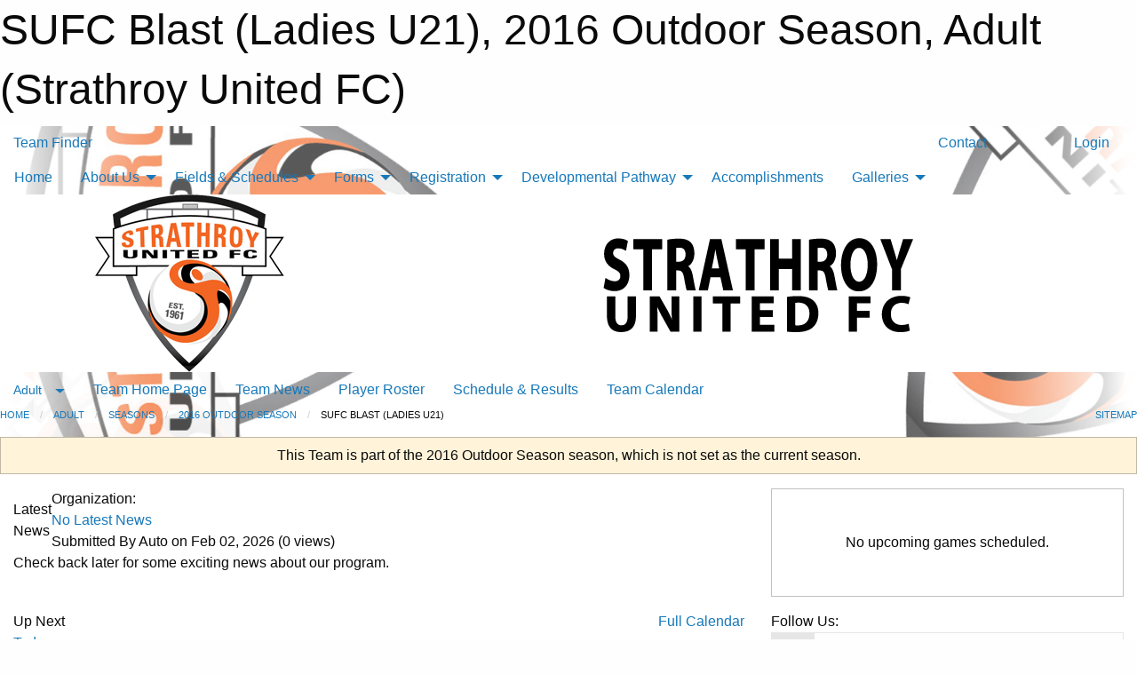

--- FILE ---
content_type: text/html; charset=utf-8
request_url: https://strathroysoccer.com/Teams/1676/
body_size: 10497
content:


<!DOCTYPE html>

<html class="no-js" lang="en">
<head><meta charset="utf-8" /><meta http-equiv="x-ua-compatible" content="ie=edge" /><meta name="viewport" content="width=device-width, initial-scale=1.0" /><link rel="preconnect" href="https://cdnjs.cloudflare.com" /><link rel="dns-prefetch" href="https://cdnjs.cloudflare.com" /><link rel="preconnect" href="https://fonts.gstatic.com" /><link rel="dns-prefetch" href="https://fonts.gstatic.com" /><title>
	Adult > 2016 Outdoor Season > SUFC Blast (Ladies U21) (Strathroy United FC)
</title><link rel="stylesheet" href="https://fonts.googleapis.com/css2?family=Oswald&amp;family=Roboto&amp;family=Passion+One:wght@700&amp;display=swap" />

    <!-- Compressed CSS -->
    <link rel="stylesheet" href="https://cdnjs.cloudflare.com/ajax/libs/foundation/6.7.5/css/foundation.min.css" /><link rel="stylesheet" href="https://cdnjs.cloudflare.com/ajax/libs/motion-ui/2.0.3/motion-ui.css" />

    <!--load all styles -->
    
  <meta name="keywords" content="Sportsheadz,Sports,Website,Minor,Premium,Scheduling" /><meta name="description" content="strathroysoccer.com powered by MBSportsWeb" />
<style type="text/css">
 body { --D-color-rgb-primary: 243,101,35; --D-color-rgb-secondary: 0,0,0; --D-color-rgb-link: 243,101,35; --D-color-rgb-link-hover: 0,0,0; --D-color-rgb-content-link: 243,101,35; --D-color-rgb-content-link-hover: 0,0,0 }  body { --D-fonts-main: 'Roboto', sans-serif }  body { --D-fonts-headings: 'Oswald', sans-serif }  body { --D-fonts-bold: 'Passion One', cursive }  body { --D-wrapper-max-width: 1200px }  .sitecontainer { background-color: rgba(245,132,79,0.3) } @media screen and (min-width: 64em) {  .sitecontainer { background-attachment: fixed; background-color: rgba(245,132,79,0.3); background-image: url('/domains/strathroysoccer.com/bg_page.jpg'); background-position: center top; background-repeat: no-repeat; background-size: cover } }  .sitecontainer main .wrapper { background-color: rgba(255,255,255,1); }  .bottom-drawer .content { background-color: rgba(255,255,255,1); } #wid35 .row-masthead { background-color: rgba(255,255,255,1.0) }
</style>
<link href="/Domains/strathroysoccer.com/favicon.ico" rel="shortcut icon" /><link href="/assets/responsive/css/public.min.css?v=2025.07.27" type="text/css" rel="stylesheet" media="screen" /><link href="/Utils/Styles.aspx?ParentType=Team&amp;ParentID=1676&amp;Mode=Responsive&amp;Version=2024.04.15.20.00.00" type="text/css" rel="stylesheet" media="screen" /><script>var clicky_site_ids = clicky_site_ids || []; clicky_site_ids.push(100807962); var clicky_custom = {};</script>
<script async src="//static.getclicky.com/js"></script>
<script async src="//static.getclicky.com/inc/javascript/video/youtube.js"></script>
</head>
<body>
    
    
  <h1 class="hidden">SUFC Blast (Ladies U21), 2016 Outdoor Season, Adult (Strathroy United FC)</h1>

    <form method="post" action="/Teams/1676/" id="frmMain">
<div class="aspNetHidden">
<input type="hidden" name="tlrk_ssm_TSSM" id="tlrk_ssm_TSSM" value="" />
<input type="hidden" name="tlrk_sm_TSM" id="tlrk_sm_TSM" value="" />
<input type="hidden" name="__EVENTTARGET" id="__EVENTTARGET" value="" />
<input type="hidden" name="__EVENTARGUMENT" id="__EVENTARGUMENT" value="" />
<input type="hidden" name="__VIEWSTATE" id="__VIEWSTATE" value="ICRZLq4P8hzheXSN0TxWQnaqRVmmfnC/l+qKqKQCIAUDaj5UXOkPbO69Q5Eg9HcVpD5qn2OsluL99Yo5qCs93TO9hKz1bxjlTcl1zJFMa4ve9HK3H6/t2pvuVOANen3+Kd3UZ3IGECrAxOFaA17ogcCsmtIyLkMqIO0dF+TfBwNPzjgUXMxMpODoi149jY5o2v+HYbHm7gSRPzGyQr3AieBoWEMVMjmE8YBoJjaMM84NDsv5g0bdpFwG+SNHK7iu3fMCKKfwpq073P2DKiZWzFOPB6SBPv/vgBaLsfLIetuEN1fArdS3pSvB5q7AZDQkrTQvtnlQxLMR19opz5SvQ37eb7aClvw8GldAFyP0+4HQYy2bQc1XvzIjNpkWaqeVqx3vlh5twBioLc8a0w96hF1h2A7c0cUKLKsu1NpCWXa3ZpDbyjM/z+QEqEaGYOKTt2mlQdfJgspLUQVTrP0GpcP8DrM9WmvZZ6T4e77WPmI=" />
</div>

<script type="text/javascript">
//<![CDATA[
var theForm = document.forms['frmMain'];
if (!theForm) {
    theForm = document.frmMain;
}
function __doPostBack(eventTarget, eventArgument) {
    if (!theForm.onsubmit || (theForm.onsubmit() != false)) {
        theForm.__EVENTTARGET.value = eventTarget;
        theForm.__EVENTARGUMENT.value = eventArgument;
        theForm.submit();
    }
}
//]]>
</script>


<script src="/WebResource.axd?d=pynGkmcFUV13He1Qd6_TZD2_3yS1EW0ToD1mSjcl664pAqOTJ8ZldZ1SoG2MlI5hei0nvsVzLiRJB9pDaQ5DNw2&amp;t=638901397900000000" type="text/javascript"></script>


<script src="https://ajax.aspnetcdn.com/ajax/4.5.2/1/MicrosoftAjax.js" type="text/javascript"></script>
<script src="https://ajax.aspnetcdn.com/ajax/4.5.2/1/MicrosoftAjaxWebForms.js" type="text/javascript"></script>
<script src="/assets/core/js/web/web.min.js?v=2025.07.27" type="text/javascript"></script>
<script src="https://d2i2wahzwrm1n5.cloudfront.net/ajaxz/2025.2.609/Common/Core.js" type="text/javascript"></script>
<script src="https://d2i2wahzwrm1n5.cloudfront.net/ajaxz/2025.2.609/Ajax/Ajax.js" type="text/javascript"></script>
<div class="aspNetHidden">

	<input type="hidden" name="__VIEWSTATEGENERATOR" id="__VIEWSTATEGENERATOR" value="CA0B0334" />
	<input type="hidden" name="__EVENTVALIDATION" id="__EVENTVALIDATION" value="qfZrC4OlK1lwMaCnxCHMriIp0SmI44I2UCmPZUzmQ5OPJ2n/A+kSPzE1v+8szFuBGlsbErvD37UIBd/oXT9q9xgrsieWu3vPpxqMq0kj7xW+CXbOKDR6/ypp/uOuKxIG" />
</div>
        <script type="text/javascript">
//<![CDATA[
Sys.WebForms.PageRequestManager._initialize('ctl00$tlrk_sm', 'frmMain', ['tctl00$tlrk_ramSU','tlrk_ramSU'], [], [], 90, 'ctl00');
//]]>
</script>

        <!-- 2025.2.609.462 --><div id="tlrk_ramSU">
	<span id="tlrk_ram" style="display:none;"></span>
</div>
        

        
  <div class="sitecontainer"><div id="row32" class="row-outer  not-editable"><div class="row-inner"><div id="wid33"><div class="outer-top-bar"><div class="wrapper row-top-bar"><div class="grid-x grid-padding-x align-middle"><div class="cell shrink show-for-small-only"><div class="cell small-6" data-responsive-toggle="top_bar_links" data-hide-for="medium"><button title="Toggle Top Bar Links" class="menu-icon" type="button" data-toggle></button></div></div><div class="cell shrink"><a href="/Seasons/Current/">Team Finder</a></div><div class="cell shrink"><div class="grid-x grid-margin-x"><div class="cell auto"><a href="https://www.facebook.com/strathroyunitedfc/" target="_blank" rel="noopener"><i class="fab fa-facebook" title="Facebook"></i></a></div><div class="cell auto"><a href="https://www.twitter.com/strathroyunited" target="_blank" rel="noopener"><i class="fab fa-x-twitter" title="Twitter"></i></a></div><div class="cell auto"><a href="https://instagram.com/strathroyunited" target="_blank" rel="noopener"><i class="fab fa-instagram" title="Instagram"></i></a></div></div></div><div class="cell auto show-for-medium"><ul class="menu align-right"><li><a href="/Contact/"><i class="fas fa-address-book" title="Contacts"></i>&nbsp;Contact</a></li><li><a href="/Search/"><i class="fas fa-search" title="Search"></i><span class="hide-for-medium">&nbsp;Search</span></a></li></ul></div><div class="cell auto medium-shrink text-right"><ul class="dropdown menu align-right" data-dropdown-menu><li><a href="/Account/Login/?ReturnUrl=%2fTeams%2f1676%2f" rel="nofollow"><i class="fas fa-sign-in-alt"></i>&nbsp;Login</a></li></ul></div></div><div id="top_bar_links" class="hide-for-medium" style="display:none;"><ul class="vertical menu"><li><a href="/Contact/"><i class="fas fa-address-book" title="Contacts"></i>&nbsp;Contact</a></li><li><a href="/Search/"><i class="fas fa-search" title="Search"></i><span class="hide-for-medium">&nbsp;Search</span></a></li></ul></div></div></div>
</div></div></div><header id="header" class="hide-for-print"><div id="row38" class="row-outer  not-editable"><div class="row-inner wrapper"><div id="wid39">
</div></div></div><div id="row1" class="row-outer"><div class="row-inner wrapper"><div id="wid2"></div></div></div><div id="row34" class="row-outer  not-editable"><div class="row-inner wrapper"><div id="wid36">
        <div class="cMain_ctl19-row-menu row-menu org-menu">
            
            <div class="grid-x align-middle">
                
                <nav class="cell auto">
                    <div class="title-bar" data-responsive-toggle="cMain_ctl19_menu" data-hide-for="large">
                        <div class="title-bar-left">
                            
                            <ul class="horizontal menu">
                                
                                <li><a href="/">Home</a></li>
                                
                                <li><a href="/Seasons/Current/">Team Finder</a></li>
                                
                            </ul>
                            
                        </div>
                        <div class="title-bar-right">
                            <div class="title-bar-title" data-toggle="cMain_ctl19_menu">Organization Menu&nbsp;<i class="fas fa-bars"></i></div>
                        </div>
                    </div>
                    <ul id="cMain_ctl19_menu" style="display: none;" class="vertical large-horizontal menu " data-responsive-menu="drilldown large-dropdown" data-back-button='<li class="js-drilldown-back"><a class="sh-menu-back"></a></li>'>
                        <li class="hover-nonfunction"><a href="/">Home</a></li><li class="hover-nonfunction"><a>About Us</a><ul class="menu vertical nested"><li class="hover-nonfunction"><a href="/Pages/1002/Mission_and_Vision/">Mission &amp; Vision</a></li><li class="hover-nonfunction"><a href="/Staff/1003/">Executive &amp; Staff</a></li><li class="hover-nonfunction"><a href="/Pages/2854/Social_Responsibility/">Social Responsibility</a></li><li class="hover-nonfunction"><a href="/Coaches/1004/">Current Coaches</a></li><li class="hover-nonfunction"><a href="/Libraries/5242/SUFC_Policies_and_Procedures/">Policies &amp; Procedures</a></li><li class="hover-nonfunction"><a href="/Contact/1005/">Contact Us</a></li></ul></li><li class="hover-nonfunction"><a>Fields &amp; Schedules</a><ul class="menu vertical nested"><li class="hover-nonfunction"><a>Fields &amp; Sports Complex</a><ul class="menu vertical nested"><li class="hover-nonfunction"><a href="/Public/Documents/SUFC Pitch Information/Henk_Van_Dyk_Soccer_Complex_–_Yorkview_Community_Park.pdf" target="_blank" rel="noopener"><i class="fa fa-file-pdf"></i>Henk Van Dyk Soccer Complex</a></li><li class="hover-nonfunction"><a href="/Public/Documents/SUFC Pitch Information/SUFC_Cuddy_Soccer_Complex.pdf" target="_blank" rel="noopener"><i class="fa fa-file-pdf"></i>Cuddy Soccer Complex</a></li><li class="hover-nonfunction"><a href="/Public/Documents/SUFC Pitch Information/SUFC_Gemini_Sportsplex.pdf" target="_blank" rel="noopener"><i class="fa fa-file-pdf"></i>Gemini Sports Complex</a></li><li class="hover-nonfunction"><a href="/Public/Documents/SUFC Pitch Information/SUFC_Bethel_Creekside_Soccer_Fields.pdf" target="_blank" rel="noopener"><i class="fa fa-file-pdf"></i>Bethel Creekside Soccer Fields</a></li><li class="hover-nonfunction"><a href="/Public/Documents/SUFC Pitch Information/Strathroy_Community_Christian_School.pdf" target="_blank" rel="noopener"><i class="fa fa-file-pdf"></i>Strathroy Community Christian School</a></li><li class="hover-nonfunction"><a href="https://goo.gl/maps/awwrxQcxyaU2" target="_blank" rel="noopener"><i class="fa fa-external-link-alt"></i>West Middlesex Memorial Centre (Indoor)</a></li><li class="hover-nonfunction"><a href="https://goo.gl/maps/4g3Z6zqGzx92" target="_blank" rel="noopener"><i class="fa fa-external-link-alt"></i>SDCI / Holy Cross Gym (Indoor)</a></li><li class="hover-nonfunction"><a href="/Public/Documents/SUFC Pitch Information/Strathroy_Pitch_Map_and_Locations_-_2022_Rev_G.pdf" target="_blank" rel="noopener"><i class="fa fa-file-pdf"></i>SUFC Pitch Information</a></li></ul></li><li class="hover-nonfunction"><a href="/Schedule/">Schedule &amp; Results</a></li><li class="hover-nonfunction"><a href="/Calendar/">Organization Calendar</a></li><li class="hover-nonfunction"><a href="/?Content=MyCal&amp;ID=3062">MyCal Information</a></li><li class="hover-nonfunction"><a href="/Playoffs/">Playoff Schedule &amp; Results</a></li></ul></li><li class="hover-nonfunction"><a>Forms</a><ul class="menu vertical nested"><li class="hover-nonfunction"><a href="/Pages/2751/Forms/">Forms</a></li><li class="hover-nonfunction"><a href="/Forms/2612/Concussion_Code_of_Conduct_for_Athletes_and_Parents_Guardians/"><i class="fab fa-wpforms"></i>Concussion Code of Conduct for Athletes &amp; Parents</a></li><li class="hover-nonfunction"><a href="/Forms/2628/Concussion_Code_of_Conduct_for_Coaches_and_Team_Trainers/"><i class="fab fa-wpforms"></i>Concussion Code of Conduct for Coaches &amp; Bench Staff</a></li><li class="hover-nonfunction"><a href="/Forms/2647/ONTARIO_SOCCER_INFORMED_CONSENT_AND_ASSUMPTION_OF_RISK_AGREEMENT/"><i class="fab fa-wpforms"></i>OS Informed Consent (U17 &amp; Under)</a></li><li class="hover-nonfunction"><a href="/Forms/2669/ONTARIO_SOCCER_RELEASE_OF_LIABILITY_WAIVER_OF_CLAIMS_AND_INDEMNITY_AGREEMENT/"><i class="fab fa-wpforms"></i>OS Release of Liability (U18 and Over)</a></li><li class="hover-nonfunction"><a href="/Public/Documents/SUFC_Registration_Refund_Policy_2022.pdf" target="_blank" rel="noopener"><i class="fa fa-file-pdf"></i>SUFC Refund Policy</a></li></ul></li><li class="hover-nonfunction"><a>Registration</a><ul class="menu vertical nested"><li class="hover-nonfunction"><a href="/Pages/1009/Registration/">Registration</a></li><li class="hover-nonfunction"><a href="http://www.kidsportcanada.ca/ontario/about-kidsport-ontario/grant-program/" target="_blank" rel="noopener"><i class="fa fa-external-link-alt"></i>KidSport Ontario - Grant Program</a></li><li class="hover-nonfunction"><a href="https://www.strathroy-caradoc.ca/en/city-hall/resources/2019-Documents/Can-I-Play-Too---Updated-August-2019.pdf  " target="_blank" rel="noopener"><i class="fa fa-external-link-alt"></i>Can I Play Too Subsidy Program</a></li><li class="hover-nonfunction"><a href="https://jumpstart.smartsimple.ca/files/407846/f108831/terms_condition_en.html" target="_blank" rel="noopener"><i class="fa fa-external-link-alt"></i>Canadian Tire Jumpstart Subsidy</a></li><li class="hover-nonfunction"><a href="http://www.just4kics.ca/application-page" target="_blank" rel="noopener"><i class="fa fa-external-link-alt"></i>Just 4 Kicks</a></li></ul></li><li class="hover-nonfunction"><a>Developmental Pathway</a><ul class="menu vertical nested"><li class="hover-nonfunction"><a href="/Pages/2746/Developmental_Pathway/">Developmental Pathway</a></li><li class="hover-nonfunction"><a href="/Pages/6235/Grassroots_Standards_and_Player_Pathway/">Grassroots Standards &amp; Player Pathway</a></li><li class="hover-nonfunction"><a href="/Pages/2821/Player_Development/">Player Development</a></li><li class="hover-nonfunction"><a>Coach Development</a><ul class="menu vertical nested"><li class="hover-nonfunction"><a href="/Pages/2819/Coach_Development/">Coach Development</a></li><li class="hover-nonfunction"><a href="http://www.coachcentre.ca/PublicCourseSearch.aspx?ID=2" target="_blank" rel="noopener"><i class="fa fa-external-link-alt"></i>Coaches Clinics</a></li><li class="hover-nonfunction"><a>LTPD Practice Sessions</a><ul class="menu vertical nested"><li class="hover-nonfunction"><a href="http://www.canadasoccer.com/files/CanadaSoccerPathway_CoachsToolKit_ActiveStart_20141006.pdf" target="_blank" rel="noopener"><i class="fa fa-external-link-alt"></i>U4 - U6 Players</a></li><li class="hover-nonfunction"><a href="http://www.canadasoccer.com/files/CanadaSoccerPathway_CoachsToolKit_FUNdamentals_20141021.pdf" target="_blank" rel="noopener"><i class="fa fa-external-link-alt"></i>U8 - U10 Players</a></li><li class="hover-nonfunction"><a href="http://www.canadasoccer.com/files/CanadaSoccerPathway_CoachsToolKit_LearnToTrain_20141106.pdf" target="_blank" rel="noopener"><i class="fa fa-external-link-alt"></i>U10 - U12 Players</a></li></ul></li></ul></li><li class="hover-nonfunction"><a href="/Pages/2820/Referee_Development/">Referee Development</a></li></ul></li><li class="hover-nonfunction"><a href="/Accomplishments/">Accomplishments</a></li><li class="hover-nonfunction"><a>Galleries</a><ul class="menu vertical nested"><li class="hover-nonfunction"><a href="/Libraries/">Galleries</a></li><li class="hover-nonfunction"><a href="/Galleries/2897/2014_Ricco_Foods_Year_End_Festival/"><i class="fa fa-images"></i>2014 Ricco Foods Year End Festival</a></li><li class="hover-nonfunction"><a href="/Galleries/4490/2016_SUFC_Team_Photos/"><i class="fa fa-images"></i>2016 SUFC Team Photos</a></li><li class="hover-nonfunction"><a href="/Galleries/5448/2017_SUFC_Team_Photos/"><i class="fa fa-images"></i>2017 SUFC Team Photos</a></li><li class="hover-nonfunction"><a href="/Galleries/6412/2018_SUFC_Team_Photos/"><i class="fa fa-images"></i>2018 SUFC Team Photos</a></li><li class="hover-nonfunction"><a href="/Galleries/7076/2019_SUFC_Team_Photos/"><i class="fa fa-images"></i>2019 SUFC Team Photos</a></li><li class="hover-nonfunction"><a href="/Galleries/8214/2022_SUFC_Team_Photos/"><i class="fa fa-images"></i>2022 SUFC Team Photos</a></li><li class="hover-nonfunction"><a href="/Galleries/8528/2023_SUFC_Team_Photos/"><i class="fa fa-images"></i>2023 SUFC Team Photos</a></li><li class="hover-nonfunction"><a href="/Galleries/8538/2023_Sponsors/"><i class="fa fa-images"></i>2023 SPONSORS</a></li><li class="hover-nonfunction"><a href="/Galleries/9508/2025_SUFC_Team_Photos/"><i class="fa fa-images"></i>2025 SUFC Team Photos</a></li></ul></li>
                    </ul>
                </nav>
            </div>
            
        </div>
        </div><div id="wid35"><div class="cMain_ctl22-row-masthead row-masthead"><div class="grid-x align-middle text-center"><div class="cell small-4"><a href="/"><img class="contained-image" src="/domains/strathroysoccer.com/logo.png" alt="Main Logo" /></a></div><div class="cell small-8"><img class="contained-image" src="/domains/strathroysoccer.com/bg_header.png" alt="Banner Image" /></div></div></div>
</div><div id="wid37">
<div class="cMain_ctl25-row-menu row-menu">
    <div class="grid-x align-middle">
        
        <div class="cell shrink show-for-large">
            <button class="dropdown button clear" style="margin: 0;" type="button" data-toggle="cMain_ctl25_category_dropdown">Adult</button>
        </div>
        
        <nav class="cell auto">
            <div class="title-bar" data-responsive-toggle="cMain_ctl25_menu" data-hide-for="large">
                <div class="title-bar-left flex-child-shrink">
                    <div class="grid-x align-middle">
                        
                        <div class="cell shrink">
                            <button class="dropdown button clear" style="margin: 0;" type="button" data-open="cMain_ctl25_category_modal">Adult</button>
                        </div>
                        
                    </div>
                </div>
                <div class="title-bar-right flex-child-grow">
                    <div class="grid-x align-middle">
                        <div class="cell auto"></div>
                        
                        <div class="cell shrink">
                            <div class="title-bar-title" data-toggle="cMain_ctl25_menu">SUFC Blast (Ladies U21) Menu&nbsp;<i class="fas fa-bars"></i></div>
                        </div>
                    </div>
                </div>
            </div>
            <ul id="cMain_ctl25_menu" style="display: none;" class="vertical large-horizontal menu " data-responsive-menu="drilldown large-dropdown" data-back-button='<li class="js-drilldown-back"><a class="sh-menu-back"></a></li>'>
                <li><a href="/Teams/1676/">Team Home Page</a></li><li><a href="/Teams/1676/Articles/">Team News</a></li><li><a href="/Teams/1676/Players/">Player Roster</a></li><li><a href="/Teams/1676/Schedule/">Schedule & Results</a></li><li><a href="/Teams/1676/Calendar/">Team Calendar</a></li>
            </ul>
        </nav>
        
    </div>
    
    <div class="dropdown-pane" id="cMain_ctl25_category_dropdown" data-dropdown data-close-on-click="true" style="width: 600px;">
        <div class="grid-x grid-padding-x grid-padding-y">
            <div class="cell medium-5">
                <ul class="menu vertical">
                    <li><a href="/Categories/1662/">Category Home</a></li><li><a href="/Categories/1662/Articles/">Category News</a></li><li><a href="/Categories/1662/Schedule/">Schedule & Results</a></li><li><a href="/Categories/1662/Staff/4139/">Category Staff</a></li><li><a href="/Categories/1662/Coaches/4140/">Category Coaches</a></li><li><a href="/Categories/1662/Calendar/">Category Calendar</a></li>
                </ul>
            </div>
            <div class="cell medium-7">
                
                <h5 class="h5">Team Websites</h5>
                <hr />
                <div class="grid-x text-center small-up-2 site-list">
                    
                    <div class="cell current">SUFC Blast (Ladies U21)</div>
                    
                    <div class="cell"><a href="/Teams/1678/">Middlesex Sirens (Ladies Rec)</a></div>
                    
                    <div class="cell"><a href="/Teams/1677/">SUFC Spitfires (Ladies 3rd)</a></div>
                    
                </div>
                
            </div>
        </div>
    </div>
    <div class="large reveal cMain_ctl25-row-menu-reveal row-menu-reveal" id="cMain_ctl25_category_modal" data-reveal>
        <h3 class="h3">Adult</h3>
        <hr />
        <div class="grid-x grid-padding-x grid-padding-y">
            <div class="cell medium-5">
                <ul class="menu vertical">
                    <li><a href="/Categories/1662/">Category Home</a></li><li><a href="/Categories/1662/Articles/">Category News</a></li><li><a href="/Categories/1662/Schedule/">Schedule & Results</a></li><li><a href="/Categories/1662/Staff/4139/">Category Staff</a></li><li><a href="/Categories/1662/Coaches/4140/">Category Coaches</a></li><li><a href="/Categories/1662/Calendar/">Category Calendar</a></li>
                </ul>
            </div>
            <div class="cell medium-7">
                
                <h5 class="h5">Team Websites</h5>
                <hr />
                <div class="grid-x text-center small-up-2 site-list">
                    
                    <div class="cell current">SUFC Blast (Ladies U21)</div>
                    
                    <div class="cell"><a href="/Teams/1678/">Middlesex Sirens (Ladies Rec)</a></div>
                    
                    <div class="cell"><a href="/Teams/1677/">SUFC Spitfires (Ladies 3rd)</a></div>
                    
                </div>
                
            </div>
        </div>
        <button class="close-button" data-close aria-label="Close modal" type="button">
            <span aria-hidden="true">&times;</span>
        </button>
    </div>
    
</div>
</div></div></div><div id="row40" class="row-outer  not-editable"><div class="row-inner wrapper"><div id="wid41">
<div class="cMain_ctl30-row-breadcrumb row-breadcrumb">
    <div class="grid-x"><div class="cell auto"><nav aria-label="You are here:" role="navigation"><ul class="breadcrumbs"><li><a href="/" title="Main Home Page">Home</a></li><li><a href="/Categories/1662/" title="Adult Home Page">Adult</a></li><li><a href="/Seasons/" title="List of seasons">Seasons</a></li><li><a href="/Seasons/1535/" title="Season details for 2016 Outdoor Season">2016 Outdoor Season</a></li><li>SUFC Blast (Ladies U21)</li></ul></nav></div><div class="cell shrink"><ul class="breadcrumbs"><li><a href="/Sitemap/" title="Go to the sitemap page for this website"><i class="fas fa-sitemap"></i><span class="show-for-large">&nbsp;Sitemap</span></a></li></ul></div></div>
</div>
</div></div></div></header><main id="main"><div class="wrapper"><div id="row42" class="row-outer  not-editable"><div class="row-inner"><div id="wid43">
<div class="cMain_ctl37-outer widget">
    <div class="callout small warning text-center">This Team is part of the 2016 Outdoor Season season, which is not set as the current season.</div>
</div>
</div></div></div><div id="row47" class="row-outer"><div class="row-inner"><div id="wid48"></div></div></div><div id="row3" class="row-outer"><div class="row-inner"><div class="grid-x grid-padding-x"><div id="row3col4" class="cell small-12 medium-7 large-8 "><div id="wid6"></div><div id="wid7"></div><div id="wid8"></div><div id="wid9">
<div class="cMain_ctl58-outer widget">
    <div class="carousel-row-wrapper"><div class="cMain_ctl58-carousel-row carousel-row news latest"><div class="carousel-item"><div class="grid-x align-middle header"><div class="cell shrink hide-for-small-only slantedtitle"><span>Latest<br />News</span></div><div class="cell auto"><div class="context show-for-medium">Organization:   </div><div class="title font-heading"><a href="/Teams/1676/Articles/0/No_Latest_News/" title="read more of this item" rel="nofollow">No Latest News</a></div><div class="author"><div> <span class="show-for-medium">Submitted</span> By Auto on Feb 02, 2026 (0 views)</div></div></div></div><div class="content" style="background-image: url('/public/images/common/Strathory_United_FC-logo.jpg');"><div class="outer"><div class="inner grid-y"><div class="cell auto"></div><div class="cell shrink overlay"><div class="synopsis">Check back later for some exciting news about our program.
</div></div></div></div></div></div></div></div>
</div>
</div><div id="wid10"></div><div id="wid11"></div><div id="wid12"></div></div><div id="row3col5" class="cell small-12 medium-5 large-4 "><div id="wid13"></div><div id="wid14">

<script type="text/javascript">
    function show_mini_standings(ID,name) {
        var appStandingsWrappers = document.getElementsByClassName(".app-standings");
        for (var i = 0; i < appStandingsWrappers.length; i++) { appStandingsWrappers[i].style.display = "none";  }
        document.getElementById("app-standings-" + ID).style.display = "block";
        document.getElementById("app-standings-chooser-button").textContent = name;
    }
</script></div><div id="wid15"></div><div id="wid16"></div><div id="wid17">
<div class="cMain_ctl84-outer widget">
    <div class="callout large text-center">No upcoming games scheduled.</div>
</div>
</div><div id="wid18"></div></div></div></div></div><div id="row19" class="row-outer"><div class="row-inner"><div id="wid20"></div><div id="wid21"></div></div></div><div id="row22" class="row-outer"><div class="row-inner"></div></div><div id="row23" class="row-outer"><div class="row-inner"><div class="grid-x grid-padding-x"><div id="row23col24" class="cell small-12 medium-7 large-8 "><div id="wid26">
<div class="cMain_ctl106-outer widget">
    <div class="heading-1-wrapper"><div class="heading-1"><div class="grid-x align-middle"><div class="cell auto"><span class="pre"></span><span class="text">Up Next</span><span class="suf"></span></div><div class="cell shrink"><a href="/Teams/1676/Calendar/">Full Calendar</a></div></div></div></div><div class="month home" data-sh-created="12:17 AM"><div class="week"><a id="Feb-02-2026" onclick="show_day_cMain_ctl106('Feb-02-2026')" class="day today">Today<div class="caldots"><div class="caldot">0 events</div></div></a><a id="Feb-03-2026" onclick="show_day_cMain_ctl106('Feb-03-2026')" class="day">Tue<div class="caldots"><div class="caldot">0 events</div></div></a><a id="Feb-04-2026" onclick="show_day_cMain_ctl106('Feb-04-2026')" class="day">Wed<div class="caldots"><div class="caldot">0 events</div></div></a><a id="Feb-05-2026" onclick="show_day_cMain_ctl106('Feb-05-2026')" class="day show-for-large">Thu<div class="caldots"><div class="caldot">0 events</div></div></a><a id="Feb-06-2026" onclick="show_day_cMain_ctl106('Feb-06-2026')" class="day show-for-large">Fri<div class="caldots"><div class="caldot">0 events</div></div></a></div></div><div class="cal-items home"><div class="day-details today" id="day-Feb-02-2026"><div class="empty">No events for Mon, Feb 02, 2026</div></div><div class="day-details " id="day-Feb-03-2026"><div class="empty">No events for Tue, Feb 03, 2026</div></div><div class="day-details " id="day-Feb-04-2026"><div class="empty">No events for Wed, Feb 04, 2026</div></div><div class="day-details " id="day-Feb-05-2026"><div class="empty">No events for Thu, Feb 05, 2026</div></div><div class="day-details " id="day-Feb-06-2026"><div class="empty">No events for Fri, Feb 06, 2026</div></div></div>
</div>

<script type="text/javascript">

    function show_day_cMain_ctl106(date) { var cell = $(".cMain_ctl106-outer #" + date); if (cell.length) { $(".cMain_ctl106-outer .day").removeClass("selected"); $(".cMain_ctl106-outer .day-details").removeClass("selected"); cell.addClass("selected"); $(".cMain_ctl106-outer .day-details").hide(); $(".cMain_ctl106-outer #day-" + date).addClass("selected").show(); } }

</script>


</div></div><div id="row23col25" class="cell small-12 medium-5 large-4 "><div id="wid27">
<div class="cMain_ctl111-outer widget">
<div class="heading-5-wrapper"><div class="heading-5"><span class="pre"></span><span class="text">Follow Us:</span><span class="suf"></span></div></div><div class="social-links"><ul class="tabs" data-tabs id="social-tabs"><li class="tabs-title is-active"><a href="#cMain_ctl111pnl_facebook" aria-selected="true"><i class="fab fa-4x fa-facebook"></i></a></li><li class="tabs-title "><a href="#cMain_ctl111pnl_twitter"><i class="fab fa-4x fa-x-twitter"></i></a></li></ul><div class="tabs-content" data-tabs-content="social-tabs"><div class="tabs-panel is-active" id="cMain_ctl111pnl_facebook"><div style="height: 500px;"><div id="fb-root"></div><script async defer crossorigin="anonymous" src="https://connect.facebook.net/en_US/sdk.js#xfbml=1&version=v10.0" nonce="kaEulp51"></script><div class="fb-page" data-href="https://www.facebook.com/strathroyunitedfc/" data-tabs="timeline" data-width="500" data-height="500" data-small-header="true" data-adapt-container-width="true" data-hide-cover="false" data-show-facepile="false"><blockquote cite="https://www.facebook.com/strathroyunitedfc/" class="fb-xfbml-parse-ignore"><a href="https://www.facebook.com/strathroyunitedfc/">Strathroy United FC</a></blockquote></div></div></div><div class="tabs-panel " id="cMain_ctl111pnl_twitter"><div style="height: 500px;"><a class="twitter-timeline" data-height="500"  data-chrome="noheader transparent" href="https://twitter.com/strathroyunited">Posts by strathroyunited</a><script async src="https://platform.twitter.com/widgets.js" charset="utf-8"></script></div></div></div></div>
</div>
</div><div id="wid28"></div></div></div></div></div><div id="row29" class="row-outer"><div class="row-inner"><div id="wid30">
<div class="cMain_ctl121-outer widget">
<div class="heading-2-wrapper"><div class="heading-2"><span class="pre"></span><span class="text">Our Sponsors</span><span class="suf"></span></div></div><div class="carousel-row-wrapper"><div class="cMain_ctl121-carousel-row carousel-row logo-links sponsors"><a href="http://lobosplace.ca/?utm_source=sponsor&utm_medium=web&utm_campaign=sponsors-row" target="_blank" rel="noopener" class="carousel-item linked-logo hover-function text-center"><span class="show-for-sr">Lobo's Place</span><div class="relativebox"><div class="content hover-function-links" style="background-image: url('/public/images/common/sponsors/lobos_logo.jpg');"><div class="outer"><div class="inner grid-y"><div class="cell auto"><img src="/public/images/common/sponsors/lobos_logo.jpg" alt="Lobo's Place" /></div></div></div></div></div></a></div></div>
</div>
</div><div id="wid31"></div></div></div></div></main><footer id="footer" class="hide-for-print"><div id="row44" class="row-outer  not-editable"><div class="row-inner wrapper"><div id="wid45">
    <div class="cMain_ctl131-row-footer row-footer">
        <div class="grid-x"><div class="cell medium-6"><div class="sportsheadz"><div class="grid-x"><div class="cell small-6 text-center sh-logo"><a href="/Teams/1676/App/" rel="noopener" title="More information about the Sportsheadz App"><img src="https://mbswcdn.com/img/sportsheadz/go-mobile.png" alt="Sportsheadz Go Mobile!" /></a></div><div class="cell small-6"><h3>Get Mobile!</h3><p>Download our mobile app to stay up to date on all the latest scores, stats, and schedules</p><div class="app-store-links"><div class="cell"><a href="/Teams/1676/App/" rel="noopener" title="More information about the Sportsheadz App"><img src="https://mbswcdn.com/img/sportsheadz/appstorebadge-300x102.png" alt="Apple App Store" /></a></div><div class="cell"><a href="/Teams/1676/App/" rel="noopener" title="More information about the Sportsheadz App"><img src="https://mbswcdn.com/img/sportsheadz/google-play-badge-1-300x92.png" alt="Google Play Store" /></a></div></div></div></div></div></div><div class="cell medium-6"><div class="contact"><h3>Contact Us</h3>Visit our <a href="/Contact">Contact</a> page for more contact details.</div></div></div><div class="grid-x grid-padding-x grid-padding-y align-middle text-center"><div class="cell small-12"><div class="org"><span></span></div><div class="site"><span>2016 Outdoor Season Adult - SUFC Blast (Ladies U21)</span></div></div></div>
    </div>
</div><div id="wid46">

<div class="cMain_ctl134-outer">
    <div class="row-footer-terms">
        <div class="grid-x grid-padding-x grid-padding-y">
            <div class="cell">
                <ul class="menu align-center">
                    <li><a href="https://mail.mbsportsweb.ca/" rel="nofollow">Webmail</a></li>
                    
                    <li><a href="/Privacy-Policy/">Privacy Policy</a></li>
                    <li><a href="/Terms-Of-Use/">Terms of Use</a></li>
                    <li><a href="/Help/">Website Help</a></li>
                    <li><a href="/Sitemap/">Sitemap</a></li>
                    <li><a href="/Contact/">Contact</a></li>
                    <li><a href="/Subscribe/">Subscribe</a></li>
                </ul>
            </div>
        </div>
    </div>
</div>
</div></div></div></footer></div>
  
  
  

        
        
        <input type="hidden" name="ctl00$hfCmd" id="hfCmd" />
        <script type="text/javascript">
            //<![CDATA[
            function get_HFID() { return "hfCmd"; }
            function toggleBio(eLink, eBio) { if (document.getElementById(eBio).style.display == 'none') { document.getElementById(eLink).innerHTML = 'Hide Bio'; document.getElementById(eBio).style.display = 'block'; } else { document.getElementById(eLink).innerHTML = 'Show Bio'; document.getElementById(eBio).style.display = 'none'; } }
            function get_WinHeight() { var h = (typeof window.innerHeight != 'undefined' ? window.innerHeight : document.body.offsetHeight); return h; }
            function get_WinWidth() { var w = (typeof window.innerWidth != 'undefined' ? window.innerWidth : document.body.offsetWidth); return w; }
            function StopPropagation(e) { e.cancelBubble = true; if (e.stopPropagation) { e.stopPropagation(); } }
            function set_cmd(n) { var t = $get(get_HFID()); t.value = n, __doPostBack(get_HFID(), "") }
            function set_cookie(n, t, i) { var r = new Date; r.setDate(r.getDate() + i), document.cookie = n + "=" + escape(t) + ";expires=" + r.toUTCString() + ";path=/;SameSite=Strict"; }
            function get_cookie(n) { var t, i; if (document.cookie.length > 0) { t = document.cookie.indexOf(n + "="); if (t != -1) return t = t + n.length + 1, i = document.cookie.indexOf(";", t), i == -1 && (i = document.cookie.length), unescape(document.cookie.substring(t, i)) } return "" }
            function Track(goal_name) { if (typeof (clicky) != "undefined") { clicky.goal(goal_name); } }
                //]]>
        </script>
    

<script type="text/javascript">
//<![CDATA[
window.__TsmHiddenField = $get('tlrk_sm_TSM');Sys.Application.add_init(function() {
    $create(Telerik.Web.UI.RadAjaxManager, {"_updatePanels":"","ajaxSettings":[],"clientEvents":{OnRequestStart:"",OnResponseEnd:""},"defaultLoadingPanelID":"","enableAJAX":true,"enableHistory":false,"links":[],"styles":[],"uniqueID":"ctl00$tlrk_ram","updatePanelsRenderMode":0}, null, null, $get("tlrk_ram"));
});
//]]>
</script>
</form>

    <script src="https://cdnjs.cloudflare.com/ajax/libs/jquery/3.6.0/jquery.min.js"></script>
    <script src="https://cdnjs.cloudflare.com/ajax/libs/what-input/5.2.12/what-input.min.js"></script>
    <!-- Compressed JavaScript -->
    <script src="https://cdnjs.cloudflare.com/ajax/libs/foundation/6.7.5/js/foundation.min.js"></script>
    <!-- Slick Carousel Compressed JavaScript -->
    <script src="/assets/responsive/js/slick.min.js?v=2025.07.27"></script>

    <script>
        $(document).foundation();

        $(".sh-menu-back").each(function () {
            var backTxt = $(this).parent().closest(".is-drilldown-submenu-parent").find("> a").text();
            $(this).text(backTxt);
        });

        $(".hover-nonfunction").on("mouseenter", function () { $(this).addClass("hover"); });
        $(".hover-nonfunction").on("mouseleave", function () { $(this).removeClass("hover"); });
        $(".hover-function").on("mouseenter touchstart", function () { $(this).addClass("hover"); setTimeout(function () { $(".hover-function.hover .hover-function-links").css("pointer-events", "auto"); }, 100); });
        $(".hover-function").on("mouseleave touchmove", function () { $(".hover-function.hover .hover-function-links").css("pointer-events", "none"); $(this).removeClass("hover"); });

        function filteritems(containerid, item_css, css_to_show) {
            if (css_to_show == "") {
                $("#" + containerid + " ." + item_css).fadeIn();
            } else {
                $("#" + containerid + " ." + item_css).hide();
                $("#" + containerid + " ." + item_css + "." + css_to_show).fadeIn();
            }
        }

    </script>

    <script> show_day_cMain_ctl106('Feb-02-2026')</script>

    <script type="text/javascript">
 var alt_title = $("h1.hidden").html(); if(alt_title != "") { clicky_custom.title = alt_title; }
</script>


    

<script defer src="https://static.cloudflareinsights.com/beacon.min.js/vcd15cbe7772f49c399c6a5babf22c1241717689176015" integrity="sha512-ZpsOmlRQV6y907TI0dKBHq9Md29nnaEIPlkf84rnaERnq6zvWvPUqr2ft8M1aS28oN72PdrCzSjY4U6VaAw1EQ==" data-cf-beacon='{"version":"2024.11.0","token":"e414edb13908412b856b8fc5df7c0d5b","r":1,"server_timing":{"name":{"cfCacheStatus":true,"cfEdge":true,"cfExtPri":true,"cfL4":true,"cfOrigin":true,"cfSpeedBrain":true},"location_startswith":null}}' crossorigin="anonymous"></script>
</body>
</html>
